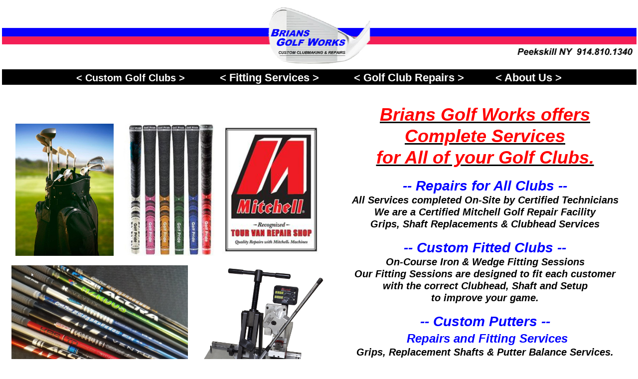

--- FILE ---
content_type: text/html
request_url: https://www.briansgolfworks.com/
body_size: 3507
content:

<!DOCTYPE HTML PUBLIC "-//W3C//DTD HTML 4.01 Transitional//EN" "http://www.w3.org/TR/html4/loose.dtd">
<html>
<head>
<title>Home</title>
<meta http-equiv="Content-Type" content="text/html; charset=ISO-8859-1">
<meta name="Generator" content="NetObjects (http://NetObjects.com)">
<script src="./scripts/interval_handle.js" type="text/javascript"></script>
<script src="./scripts/rotating_picture.js" type="text/javascript"></script>
<link rel="stylesheet" type="text/css" href="./fusion.css">
<link rel="stylesheet" type="text/css" href="./style.css">
<link rel="stylesheet" type="text/css" href="./site.css">
</head>
<body style="background-color: rgb(255,255,255); margin: 0px;" class="nof-centerBody">
  <div align="center">
    <table border="0" cellspacing="0" cellpadding="0">
      <tr>
        <td>
          <table border="0" cellspacing="0" cellpadding="0">
            <tr valign="top" align="left">
              <td width="1273">
                <table id="Table1" border="0" cellspacing="0" cellpadding="0" width="100%" style="border-left-color: rgb(255,255,255); border-left-style: solid; border-top-color: rgb(255,255,255); border-top-style: solid; border-right-color: rgb(255,255,255); border-right-style: solid; border-bottom-color: rgb(255,255,255); border-bottom-style: solid; height: 2549px;">
                  <tr>
                    <td colspan="2" style="background-color: rgb(255,255,255);" id="Cell577">
                      <p style="margin-bottom: 0px;"><a name="HomeTopofPage"></a><img id="Picture155" height="139" width="1273" src="./Website-Header-Banner4.jpg" vspace="0" hspace="0" align="top" border="0" alt="Website Header Banner4" title="Website Header Banner4"></p>
                    </td>
                  </tr>
                  <tr style="height: 17px;">
                    <td colspan="2" style="background-color: rgb(0,0,0);" id="Cell964">
                      <p style="text-align: center; margin-bottom: 0px;"><span style="font-family: Arial,Helvetica,Geneva,Sans-serif; font-size: 24px;"><a href="./Custom-Golf-Clubs/custom-golf-clubs.html"><span style="font-family: Arial,Helvetica,Geneva,Sans-serif; color: rgb(255,255,255);">&lt; Custom Golf Clubs &gt;</span></a><span style="font-size: 26px;">&nbsp;&nbsp;&nbsp;&nbsp;&nbsp;&nbsp;&nbsp;&nbsp;&nbsp; <a href="./Fitting-Services/fitting-services.html"><span style="font-family: Arial,Helvetica,Geneva,Sans-serif; font-size: 22px; color: rgb(255,255,255);">&lt; Fitting Services &gt;</span></a>&nbsp;&nbsp;&nbsp;&nbsp;&nbsp;&nbsp;&nbsp;&nbsp;&nbsp; <a href="./Golf-Club-Repairs/golf-club-repairs.html"><span style="font-family: Arial,Helvetica,Geneva,Sans-serif; font-size: 22px; color: rgb(255,255,255);">&lt; Golf Club Repairs &gt;</span></a>&nbsp;&nbsp;&nbsp;&nbsp;&nbsp;&nbsp;&nbsp;&nbsp; </span><a href="./About-Us/about-us.html"><span style="font-family: Arial,Helvetica,Geneva,Sans-serif; font-size: 22px; color: rgb(255,255,255);">&lt; About Us &gt;</span></a></span></p>
                    </td>
                  </tr>
                  <tr style="height: 14px;">
                    <td colspan="2" id="Cell965">
                      <p style="margin-bottom: 0px;">&nbsp;</p>
                    </td>
                  </tr>
                  <tr>
                    <td width="666" id="Cell1069">
                      <p style="margin-bottom: 0px;">&nbsp;</p>
                    </td>
                    <td width="607" id="Cell1068">
                      <p style="margin-bottom: 0px;">&nbsp;</p>
                    </td>
                  </tr>
                  <tr>
                    <td align="center" id="Cell1077">
                      <p><img id="Picture209" height="265" width="197" src="./Golf-Clubs2.jpg" vspace="0" hspace="0" align="top" border="0" alt="Golf Clubs2" title="Golf Clubs2">&nbsp;&nbsp;&nbsp;&nbsp; <img id="Picture215" height="265" width="182" src="./Golf-Pride-Grips.jpg" vspace="0" hspace="0" align="top" border="0" alt="Golf Pride Grips" title="Golf Pride Grips">&nbsp;&nbsp;&nbsp; <img id="Picture212" height="265" width="196" src="./MItchell-Tour-Van-Banner.jpg" vspace="0" hspace="0" align="top" border="0" alt="MItchell Tour Van Banner" title="MItchell Tour Van Banner"></p>
                      <p style="margin-bottom: 0px;"><img id="Picture211" height="265" width="354" src="./Wood-Shafts.jpg" vspace="0" hspace="0" align="top" border="0" alt="Wood Shafts" title="Wood Shafts">&nbsp; <img id="Picture213" height="265" width="265" src="./Mitchell-Digital-LL-Machine.png" vspace="0" hspace="0" align="top" border="0" alt="Mitchell Digital LL Machine" title="Mitchell Digital LL Machine"></p>
                    </td>
                    <td id="Cell1076">
                      <p style="text-align: center; margin-left: 30px; margin-right: 30px;"><b><i><u><span style="font-family: Arial,Helvetica,Geneva,Sans-serif; font-size: 36px; color: rgb(255,0,0); font-weight: bold;">Brians Golf Works offers Complete Services <br>for All of your Golf Clubs.</span></u></i></b></p>
                      <p style="text-align: center; margin-left: 30px; margin-right: 30px;"><b><i><span style="font-family: Arial,Helvetica,Geneva,Sans-serif; font-size: 28px; color: rgb(0,0,255); font-weight: bold;">-- Repairs for All Clubs --<br><span style="font-size: 20px; color: rgb(0,0,0);">All Services completed On-Site by Certified Technicians<br>We are a Certified Mitchell Golf Repair Facility<br>Grips, Shaft Replacements &amp; Clubhead Services</span></span></i></b></p>
                      <p style="text-align: center; margin-left: 30px; margin-right: 30px;"><b><i><span style="font-family: Arial,Helvetica,Geneva,Sans-serif; font-size: 28px; color: rgb(255,0,0); font-weight: bold;"><span style="color: rgb(0,0,255);">-- Custom Fitted Clubs --<br><span style="font-size: 20px; color: rgb(0,0,0);">On-Course Iron &amp; Wedge Fitting Sessions</span></span><br><span style="font-size: 20px; color: rgb(0,0,0);">Our Fitting Sessions are designed to fit each customer with the correct Clubhead, Shaft and Setup<br>&nbsp;to improve your game.&nbsp; </span></span></i></b></p>
                      <p style="text-align: center; margin-left: 30px; margin-right: 30px;"><b><i><span style="font-family: Arial,Helvetica,Geneva,Sans-serif; font-size: 28px; color: rgb(255,0,0); font-weight: bold;"><span style="color: rgb(0,0,255);">-- Custom Putters --<br>&nbsp;<span style="font-size: 24px;">Repairs and Fitting Services</span><br></span><span style="font-size: 20px; color: rgb(0,0,0);">Grips, Replacement Shafts &amp; Putter Balance Services.<br>We can Custom Fit your current Putter or build one to correctly fit you</span></span></i></b></p>
                      <p style="text-align: center; margin-left: 30px; margin-right: 30px; margin-bottom: 0px;"><b><i><span style="font-family: Arial,Helvetica,Geneva,Sans-serif; font-size: 20px; color: rgb(0,0,0); font-weight: bold;"></span></i></b><span style="font-size: 20px;"></span><b><i><span style="font-family: Arial,Helvetica,Geneva,Sans-serif; font-size: 24px; font-weight: bold;">Call <u>914-810-1340</u> to schedule an appointment</span></i></b><b><i><span style="font-family: Arial,Helvetica,Geneva,Sans-serif; font-size: 28px; font-weight: bold;"><br></span></i></b>&nbsp;</p>
                    </td>
                  </tr>
                  <tr>
                    <td colspan="2" id="Cell1073">
                      <p style="margin-bottom: 0px;">&nbsp;</p>
                    </td>
                  </tr>
                  <tr>
                    <td colspan="2" style="background-color: rgb(237,237,237);" id="Cell1082">
                      <p style="margin-bottom: 0px;">&nbsp;</p>
                    </td>
                  </tr>
                  <tr>
                    <td colspan="2" id="Cell1080">
                      <p style="margin-bottom: 0px;">&nbsp;</p>
                    </td>
                  </tr>
                  <tr align="center">
                    <td colspan="2" id="Cell1079">
                      <p style="margin-bottom: 0px;"><img id="Picture147" height="400" width="960" src="./Rory-Club-Fitting.jpg" vspace="0" hspace="0" align="top" border="0" alt="Rory Club Fitting" title="Rory Club Fitting"></p>
                    </td>
                  </tr>
                  <tr>
                    <td id="Cell1075">
                      <p style="margin-bottom: 0px;">&nbsp;</p>
                    </td>
                    <td id="Cell1074">
                      <p style="margin-bottom: 0px;">&nbsp;</p>
                    </td>
                  </tr>
                  <tr>
                    <td colspan="2" style="background-color: rgb(237,237,237);" id="Cell1065">
                      <p style="margin-bottom: 0px;">&nbsp;</p>
                    </td>
                  </tr>
                  <tr>
                    <td colspan="2" style="background-color: rgb(255,255,255);" id="Cell1052">
                      <p style="text-align: center;"><b><i><span style="font-family: Arial,Helvetica,Geneva,Sans-serif; font-size: 32px; color: rgb(255,0,0); font-weight: bold;"><br><span style="color: rgb(0,0,255);">Custom Putters by L.A.B. Golf, AXIS1 &amp; Tom Wishon Technology</span></span></i></b></p>
                      <p style="text-align: center;"><b><i><span style="font-family: Arial,Helvetica,Geneva,Sans-serif; font-size: 32px; color: rgb(255,0,0); font-weight: bold;"></span></i></b><b><i><span style="font-family: Arial,Helvetica,Geneva,Sans-serif; font-size: 20px; font-weight: bold;">L.A.B. Golf Directed Force 2.1 and MEZZ.1 Demo Putters are in stock!&nbsp; <br>All L.A.B. Putters are Custom Fitted.&nbsp; Come in and give them a try - You&#8217;ll be amazed at their balance and feel.</span></i></b></p>
                      <p style="text-align: center; margin-left: 40px; margin-right: 40px;"><b><i><span style="font-family: Arial,Helvetica,Geneva,Sans-serif; font-size: 20px; font-weight: bold;">AXIS1 Rose-B Demo Putters are in stock!&nbsp; <br>AXIS1 Putters are available in Mallet &amp; Anser Designs and are balanced with a forward Center of Gravity.</span></i></b></p>
                      <p style="text-align: center; margin-left: 40px; margin-right: 40px; margin-bottom: 0px;"><b><i><span style="font-family: Arial,Helvetica,Geneva,Sans-serif; font-size: 20px; font-weight: bold;">Wishon Cavity Black Series Putters are in stock<br>The Cavity Black Series are Traditional Putters in Anser and Mallet Designs.<br></span></i></b>&nbsp;</p>
                    </td>
                  </tr>
                  <tr>
                    <td colspan="2" style="background-color: rgb(237,237,237);" id="Cell1053">
                      <p style="margin-bottom: 0px;">&nbsp;</p>
                    </td>
                  </tr>
                  <tr>
                    <td colspan="2" id="Cell1055">
                      <p style="margin-bottom: 0px;">&nbsp;</p>
                    </td>
                  </tr>
                  <tr>
                    <td colspan="2" id="Cell987">
                      <p style="margin-bottom: 0px;">&nbsp;</p>
                    </td>
                  </tr>
                  <tr style="height: 434px;">
                    <td style="background-image: none; background-position: center;" id="Cell562">
                      <p style="text-align: center;"><span style="font-size: 28px;"><b><i><span style="font-family: Arial,Helvetica,Geneva,Sans-serif; color: rgb(0,0,255); font-weight: bold;">Custom Irons &amp; Woods from...<br>Wishon Golf, Alpha, ERG, <br></span></i></b><b><i><span style="font-family: Arial,Helvetica,Geneva,Sans-serif; color: rgb(102,153,51); font-weight: bold;"><span style="color: rgb(0,0,255);">&amp; Swing Science</span> </span></i></b></span><b><i><span style="font-family: Arial,Helvetica,Geneva,Sans-serif; font-size: 18px; font-weight: bold;"><br><br>Fitting Services for Irons and Putters.<br><br>Large Selection of New, Demo and Pre-Owned Clubs<br><br>Golf Club Sets Custom Designed for<br>&nbsp;Men, Women and Teen Golfers<br><br>All Repair and Custom Club Services are completed <br>In-House<br><br>Reshafting and Regripping Services for Clubs and Putters </span></i></b></p>
                      <p style="text-align: center; margin-left: 20px; margin-right: 20px; margin-bottom: 0px;"><b><i><span style="font-family: Arial,Helvetica,Geneva,Sans-serif; font-size: 18px; font-weight: bold;"></span></i></b><b><i><span style="color: rgb(192,192,192); font-weight: bold;"></span></i></b>&nbsp;</p>
                    </td>
                    <td id="Cell629">
                      <table width="100%" border="0" cellspacing="0" cellpadding="0">
                        <tr>
                          <td align="center"><img id="Picture149" height="408" width="607" src="./Golf-Shop---Overall.jpg" border="0" alt="Golf Shop - Overall" title="Golf Shop - Overall"></td>
                        </tr>
                      </table>
                    </td>
                  </tr>
                  <tr style="height: 19px;">
                    <td colspan="2" id="Cell993">
                      <p style="margin-bottom: 0px;">&nbsp;</p>
                    </td>
                  </tr>
                  <tr>
                    <td colspan="2" style="background-color: rgb(237,237,237);" id="Cell1059">
                      <p style="margin-bottom: 0px;">&nbsp;</p>
                    </td>
                  </tr>
                  <tr style="height: 19px;">
                    <td colspan="2" id="Cell981">
                      <p style="margin-bottom: 0px;">&nbsp;</p>
                    </td>
                  </tr>
                  <tr valign="middle" align="center">
                    <td colspan="2" align="center" id="Cell983">
                      <p style="margin-bottom: 0px;">&nbsp;<img id="Picture197" height="123" width="188" src="./LAB-golfl-ogo.png" vspace="0" hspace="0" align="top" border="0" alt="LAB golfl ogo" title="LAB golfl ogo">&nbsp;&nbsp;&nbsp;&nbsp; <img id="Picture202" height="125" width="108" src="./LAB-Mezz-1.jpg" vspace="0" hspace="0" align="top" border="0" alt="LAB Mezz 1" title="LAB Mezz 1">&nbsp; <b><i><span style="font-family: Arial,Helvetica,Geneva,Sans-serif; font-size: 24px; font-weight: bold;"> <img id="Picture214" height="125" width="121" src="./LAB-Mezz.1-Max.jpg" vspace="0" hspace="0" align="top" border="0" alt="LAB Mezz.1 Max" title="LAB Mezz.1 Max">&nbsp;&nbsp; <img id="Picture203" height="56" width="165" src="./Axis1-Logo.jpg" vspace="0" hspace="0" align="middle" border="0" alt="Axis1 Logo" title="Axis1 Logo">&nbsp;&nbsp;&nbsp; <img id="Picture206" height="125" width="153" src="./Axis1-Rose-1-Putter2.jpg" vspace="0" hspace="0" align="top" border="0" alt="Axis1 Rose-1 Putter2" title="Axis1 Rose-1 Putter2">&nbsp;&nbsp; <img id="Picture205" height="125" width="139" src="./Axis1-Tour-Putter.jpg" vspace="0" hspace="0" align="top" border="0" alt="Axis1 Tour Putter" title="Axis1 Tour Putter">&nbsp;&nbsp;&nbsp;&nbsp;&nbsp;&nbsp;&nbsp;&nbsp;&nbsp;&nbsp;&nbsp;&nbsp;&nbsp;&nbsp; </span></i></b></p>
                    </td>
                  </tr>
                  <tr>
                    <td colspan="2" id="Cell1056">
                      <p style="margin-bottom: 0px;">&nbsp;</p>
                    </td>
                  </tr>
                  <tr style="height: 19px;">
                    <td colspan="2" id="Cell985">
                      <p style="text-align: center; margin-bottom: 0px;"><b><i><span style="font-family: Arial,Helvetica,Geneva,Sans-serif; font-size: 24px; font-weight: bold;">Brians Golf Works is an Authorized L.A.B. &amp; AXIS1 Putter Dealer</span></i></b></p>
                    </td>
                  </tr>
                  <tr>
                    <td colspan="2" style="background-color: rgb(237,237,237);" id="Cell1061">
                      <p style="margin-bottom: 0px;">&nbsp;</p>
                    </td>
                  </tr>
                  <tr style="height: 19px;">
                    <td colspan="2" id="Cell989">
                      <p style="margin-bottom: 0px;">&nbsp;</p>
                    </td>
                  </tr>
                  <tr style="height: 329px;">
                    <td colspan="2" id="Cell529">
                      <table width="100%" border="0" cellspacing="0" cellpadding="0">
                        <tr>
                          <td align="center"><!-- Comment out Fusion's HTML IMG tag<img id="RotatingPicture2" height="310" width="702" src="./rotatingpicture.gif" border="0" alt="">--> 
<script type="text/javascript"> 
  var var_1648917576560 = new RotatingPicture(); 
 var_1648917576560.init("1648917576560",702,310,4000,false,true);
var_1648917576560.Pics[0] = new Picture("./Wishon-Collage.jpg","","");
var_1648917576560.Pics[1] = new Picture("./Alpha-Banner.jpg","","");
var_1648917576560.Pics[2] = new Picture("./Swing-Science-Fitting-Center---Black.jpg","","");
var_1648917576560.Pics[3] = new Picture("./Scotty-Cameron-Repair2.jpg","","");
var_1648917576560.Pics[4] = new Picture("./Banner---Iron-Services.jpg","","");
var_1648917576560.Pics[5] = new Picture("./Banner---ERG-Irons---Large.jpg","","");
var_1648917576560.Pics[6] = new Picture("./MItchell-Banner-2-Machines.jpg","","");
var_1648917576560.Pics[7] = new Picture("./UST-Mamiya-Certified-Dealer.jpg","","");
var_1648917576560.Pics[8] = new Picture("./Club-Fitting-on-Course.jpg","","");
var_1648917576560.Pics[9] = new Picture("./Golf-Shaft-Replacement-Services.jpg","","");
var_1648917576560.Pics[10] = new Picture("./Banner---Travel-Cases---Large.jpg","","");
</script>
<div ID="RotatingPictureDiv1648917576560" style="overflow: hidden;" onClick="var_1648917576560.goClick();">
<table width="100%" border="0" cellpadding="0" cellspacing="0">
<tr><td align="center" valign="middle">
<img ID="RotatingPictureImg1648917576560" alt="" src="">
</td></tr>
</table>
</div><script type="text/javascript">
var_1648917576560.show();
</script><script type="text/javascript">
hi.addHandle(var_1648917576560.Interval, "var_1648917576560.rotate()");
</script></td>
                        </tr>
                      </table>
                    </td>
                  </tr>
                  <tr style="height: 19px;">
                    <td colspan="2" id="Cell701">
                      <p style="margin-bottom: 0px;">&nbsp;</p>
                    </td>
                  </tr>
                  <tr style="height: 19px;">
                    <td colspan="2" style="background-color: rgb(237,237,237);" id="Cell997">
                      <p style="margin-bottom: 0px;">&nbsp;</p>
                    </td>
                  </tr>
                  <tr style="height: 19px;">
                    <td colspan="2" id="Cell995">
                      <p style="margin-bottom: 0px;">&nbsp;</p>
                    </td>
                  </tr>
                  <tr style="height: 32px;">
                    <td colspan="2" id="Cell525">
                      <p style="text-align: center; margin-bottom: 0px;"><b><i><span style="font-size: 28px; color: rgb(0,0,0); font-weight: bold; background-color: rgb(237,237,238);">Brians Golf Works is an Authorized Dealer For...</span></i></b></p>
                    </td>
                  </tr>
                  <tr>
                    <td colspan="2" id="Cell526">
                      <p style="margin-bottom: 0px;">&nbsp;</p>
                    </td>
                  </tr>
                  <tr align="center">
                    <td colspan="2" id="Cell521">
                      <p style="margin-bottom: 0px;"><img id="Picture156" height="40" width="140" src="./Alpha-White-Logo.jpg" vspace="0" hspace="0" align="top" border="0" alt="Alpha White Logo" title="Alpha White Logo">&nbsp;&nbsp;&nbsp; <img id="Picture163" height="40" width="311" src="./Wishon-Golf---long-2.jpg" vspace="0" hspace="0" align="top" border="0" alt="Wishon Golf - long 2" title="Wishon Golf - long 2">&nbsp;&nbsp;&nbsp; <img id="Picture165" height="40" width="257" src="./Swing-Science---white.jpg" vspace="0" hspace="0" align="top" border="0" alt="Swing Science - white" title="Swing Science - white">&nbsp;&nbsp; <img id="Picture193" height="40" width="133" src="./Eagle-Rebirth-Golf-Logo1.jpg" vspace="0" hspace="0" align="top" border="0" alt="Eagle Rebirth Golf Logo1" title="Eagle Rebirth Golf Logo1"></p>
                    </td>
                  </tr>
                  <tr>
                    <td colspan="2" id="Cell524">
                      <p style="margin-bottom: 0px;">&nbsp;</p>
                    </td>
                  </tr>
                  <tr align="center">
                    <td colspan="2" id="Cell522">
                      <p style="margin-bottom: 0px;"><img id="Picture166" height="40" width="109" src="./KBS-Logo---white.jpg" vspace="0" hspace="0" align="top" border="0" alt="KBS Logo - white" title="KBS Logo - white">&nbsp;<img id="Picture110" height="40" width="152" src="./UST-Mamiya.png" vspace="0" hspace="5" align="middle" border="0" alt="UST Mamiya" title="UST Mamiya">&nbsp;&nbsp; <img id="Picture167" height="40" width="155" src="./True-Temper-Logo.jpg" vspace="0" hspace="0" align="top" border="0" alt="True Temper Logo" title="True Temper Logo">&nbsp;&nbsp; <img id="Picture174" height="40" width="184" src="./Mitsubishi---short-white.jpg" vspace="0" hspace="0" align="middle" border="0" alt="Mitsubishi - short white" title="Mitsubishi - short white">&nbsp; <img id="Picture173" height="40" width="194" src="./Nippon-Shaft1.jpg" vspace="0" hspace="0" align="top" border="0" alt="Nippon Shaft1" title="Nippon Shaft1">&nbsp;&nbsp; <img id="Picture170" height="40" width="106" src="./ACCRA.jpg" vspace="0" hspace="0" align="top" border="0" alt="ACCRA" title="ACCRA">&nbsp; <img id="Picture152" height="40" width="216" src="./Grafalloy.jpg" vspace="0" hspace="0" align="middle" border="0" alt="Grafalloy" title="Grafalloy">&nbsp;&nbsp;&nbsp; </p>
                    </td>
                  </tr>
                  <tr>
                    <td colspan="2" id="Cell523">
                      <p style="margin-bottom: 0px;">&nbsp;</p>
                    </td>
                  </tr>
                  <tr align="center">
                    <td colspan="2" id="Cell969">
                      <p style="margin-bottom: 0px;">&nbsp;<img id="Picture178" height="40" width="158" src="./LAB-Golf-Logo-2---Horoz.jpg" vspace="0" hspace="0" align="top" border="0" alt="LAB Golf Logo 2 - Horoz" title="LAB Golf Logo 2 - Horoz">&nbsp;&nbsp; <img id="Picture207" height="40" width="126" src="./Axis1-Logo.jpg" vspace="0" hspace="0" align="top" border="0" alt="Axis1 Logo" title="Axis1 Logo">&nbsp;&nbsp; <img id="Picture208" height="40" width="136" src="./Graphite-Design-Logo.jpg" vspace="0" hspace="0" align="top" border="0" alt="Graphite Design Logo" title="Graphite Design Logo"></p>
                    </td>
                  </tr>
                  <tr>
                    <td colspan="2" id="Cell971">
                      <p style="margin-bottom: 0px;">&nbsp;</p>
                    </td>
                  </tr>
                  <tr>
                    <td colspan="2" id="Cell569">
                      <p style="margin-bottom: 0px;">&nbsp;</p>
                    </td>
                  </tr>
                  <tr align="center">
                    <td colspan="2" id="Cell570">
                      <p style="color: rgb(246,250,243); text-align: center; margin-bottom: 0px;"><b><i><span style="font-family: Arial,Helvetica,Geneva,Sans-serif; font-size: 20px; font-weight: bold; background-color: rgb(192,192,192);"><a href="./index.html"><span style="font-size: 22px; color: rgb(246,250,243); background-color: rgb(0,0,0);">&lt; <b><i><span style="font-family: Arial,Helvetica,Geneva,Sans-serif; font-weight: bold;">TOP OF PAGE</span></i></b> &gt;</span></a></span></i></b></p>
                    </td>
                  </tr>
                  <tr>
                    <td colspan="2" id="Cell967">
                      <p style="margin-bottom: 0px;">&nbsp;</p>
                    </td>
                  </tr>
                  <tr>
                    <td colspan="2" style="background-color: rgb(0,0,0);" id="Cell571">
                      <p style="text-align: center; margin-bottom: 0px;"><span style="font-family: Arial,Helvetica,Geneva,Sans-serif; font-size: 24px;"><a href="./Custom-Golf-Clubs/custom-golf-clubs.html"><span style="font-family: Arial,Helvetica,Geneva,Sans-serif; color: rgb(255,255,255);">&lt; Custom Golf Clubs &gt;</span></a><span style="font-size: 26px;">&nbsp;&nbsp;&nbsp;&nbsp;&nbsp;&nbsp;&nbsp;&nbsp;&nbsp; <a href="./Fitting-Services/fitting-services.html"><span style="font-family: Arial,Helvetica,Geneva,Sans-serif; font-size: 22px; color: rgb(255,255,255);">&lt; Fitting Services &gt;</span></a>&nbsp;&nbsp;&nbsp;&nbsp;&nbsp;&nbsp;&nbsp;&nbsp;&nbsp; <a href="./Golf-Club-Repairs/golf-club-repairs.html"><span style="font-family: Arial,Helvetica,Geneva,Sans-serif; font-size: 22px; color: rgb(255,255,255);">&lt; Golf Club Repairs &gt;</span></a>&nbsp;&nbsp;&nbsp;&nbsp;&nbsp;&nbsp;&nbsp;&nbsp; </span><a href="./About-Us/about-us.html"><span style="font-family: Arial,Helvetica,Geneva,Sans-serif; font-size: 22px; color: rgb(255,255,255);">&lt; About Us &gt;</span></a></span></p>
                    </td>
                  </tr>
                  <tr>
                    <td colspan="2" id="Cell575">
                      <p style="margin-bottom: 0px;">&nbsp;</p>
                    </td>
                  </tr>
                  <tr>
                    <td colspan="2" id="Cell515">
                      <p style="text-align: center; margin-bottom: 0px;"><b><i><span style="font-family: Arial,Helvetica,Geneva,Sans-serif; font-size: 24px; color: rgb(8,0,254); font-weight: bold;">Brians Golf Works</span></i></b></p>
                    </td>
                  </tr>
                  <tr align="center">
                    <td colspan="2" align="center" id="Cell274">
                      <p style="text-align: center; margin-bottom: 0px;"><b><i><span style="font-family: Arial,Helvetica,Geneva,Sans-serif; font-size: 20px; color: rgb(8,0,254); font-weight: bold;"><span style="font-weight: normal;">Peekskill NY 10566</span>&nbsp; </span></i></b></p>
                    </td>
                  </tr>
                  <tr>
                    <td colspan="2" align="center" id="Cell516">
                      <p style="text-align: center; margin-bottom: 0px;"><span style="color: rgb(8,0,254);"><b><i><span style="font-family: Arial,Helvetica,Geneva,Sans-serif; font-size: 20px; font-weight: bold;">&nbsp;914-810-1340</span></i></b></span></p>
                    </td>
                  </tr>
                  <tr>
                    <td colspan="2" id="Cell541">
                      <p style="margin-bottom: 0px;">&nbsp;</p>
                    </td>
                  </tr>
                  <tr>
                    <td id="Cell1062">
                      <p style="margin-bottom: 0px;">&nbsp;</p>
                    </td>
                    <td id="Cell1063">
                      <p style="margin-bottom: 0px;">&nbsp;</p>
                    </td>
                  </tr>
                </table>
              </td>
            </tr>
          </table>
        </td>
      </tr>
    </table>
  </div>
</body>
</html>
 

--- FILE ---
content_type: text/css
request_url: https://www.briansgolfworks.com/style.css
body_size: 1202
content:
/* Text */
BODY {	font-family : Arial;
	font-size : 16px}

/* Forms */
.nof_formsHandler_label{  
  display: block;
  white-space: nowrap;
  text-align: right;
  padding-left: 5px;
  cursor: pointer
}
.nof_formsHandler_input_button{
  margin-right: 5px
}
.nof_formsHandler_input_reset{
  margin-right: 5px
}
.nof_formsHandler_input_submit{ 
  margin-right: 5px
}
.nof_formsHandler_errorText{  
  color: rgb(255,0,0)
}
.nof_formsHandler_successText{  
  font-weight: bold;
  width: 100%;
  display: block;
  text-align: center;
  background-color: rgb(255,204,0);
  padding: 3px
}
.nof_formsHandler_text{ 
  font-family: Arial;
  font-size: 13px
}
.nof_formsHandler_link{ 
  color: rgb(31,75,140);
  font-size: 13px;
  font-weight: bold;
  text-decoration: none
}
.nof_formsHandler_header{ 
  background-color: rgb(173,199,238);
  border: 2px solid rgb(127,186,243);
  padding: 5px
}
.nof_formsHandler_footer{ 
  background-color: rgb(173,199,238);
  border: 2px solid rgb(127,186,243);
  padding: 2px
}
.nof_formsHandler_contentCell{
  padding: 2px
}
.nof_formsHandler_columnHeadingRow{ 
  background-color: rgb(211,208,208);
  padding: 3px;
  font-weight: bold
}
.nof_formsHandler_textarea{ 
   font-size: 13px;
  font-family: Arial
}
.nof_formsHandler_heading{  
  font-weight: bold;
  color: rgb(58,58,85);
  font-size: 14px
}
.nof_formsHandler_content{  
  background-color: rgb(237,237,237);
  padding: 2px;
  border-left: 2px solid rgb(127,186,243);
  border-right: 2px solid rgb(127,186,243)
}

/* Email Page */
.nof_emailPage_label{  
  display: block;
  white-space: nowrap;
  text-align: right;
  padding-left: 5px;
  cursor: pointer
}
.nof_emailPage_input_button{
  margin-right: 5px
}
.nof_emailPage_input_reset{
  margin-right: 5px
}
.nof_emailPage_input_submit{ 
  margin-right: 5px
}
.nof_emailPage_errorText{  
  color: rgb(255,0,0)
}
.nof_emailPage_text{ 
  font-family: Arial;
  font-size: 13px
}
.nof_emailPage_link{ 
  color: rgb(31,75,140);
  font-size: 13px;
  font-weight: bold;
  text-decoration: none
}
.nof_emailPage_header{ 
  background-color: rgb(173,199,238);
  border: 2px solid rgb(127,186,243);
  padding: 5px
}
.nof_emailPage_footer{ 
  background-color: rgb(173,199,238);
  border: 2px solid rgb(127,186,243);
  padding: 2px
}
.nof_emailPage_contentCell{
  padding: 2px
}
.nof_emailPage_columnHeadingRow{ 
  background-color: rgb(211,208,208);
  padding: 3px;
  font-weight: bold
}
.nof_emailPage_textarea{ 
   font-size: 13px;
  font-family: Arial
}
.nof_emailPage_heading{  
  font-weight: bold;
  color: rgb(58,58,85);
  font-size: 14px
}
.nof_emailPage_content{  
  background-color: rgb(237,237,237);
  padding: 2px;
  border-left: 2px solid rgb(127,186,243);
  border-right: 2px solid rgb(127,186,243)
}

/* Secure Site */
.nof_secureSite_label{  
  display: block;
  white-space: nowrap;
  text-align: right;
  padding-left: 5px;
  cursor: pointer
}
.nof_secureSite_input_button{
  margin-right: 5px
}
.nof_secureSite_input_reset{
  margin-right: 5px
}
.nof_secureSite_input_submit{ 
  margin-right: 5px
}
.nof_secureSite_errorText{  
  color: rgb(255,0,0)
}
.nof_secureSite_successText{  
  font-weight: bold;
  width: 100%;
  display: block;
  text-align: center;
  background-color: rgb(255,204,0);
  padding: 3px
}
.nof_secureSite_text{ 
  font-family: Arial;
  font-size: 13px
}
.nof_secureSite_link{ 
  color: rgb(31,75,140);
  font-size: 13px;
  font-weight: bold;
  text-decoration: none
}
.nof_secureSite_header{ 
  background-color: rgb(173,199,238);
  border: 2px solid rgb(127,186,243);
  padding: 5px
}
.nof_secureSite_footer{ 
  background-color: rgb(173,199,238);
  border: 2px solid rgb(127,186,243);
  padding: 2px
}
.nof_secureSite_contentCell{
  padding: 2px
}
.nof_secureSite_columnHeadingRow{ 
  background-color: rgb(211,208,208);
  padding: 3px;
  font-weight: bold
}
.nof_secureSite_heading{  
  font-weight: bold;
  color: rgb(58,58,85);
  font-size: 14px
}
.nof_secureSite_content{  
  background-color: rgb(237,237,237);
  padding: 2px;
  border-left: 2px solid rgb(127,186,243);
  border-right: 2px solid rgb(127,186,243)
}

/* New */
.nof_news_label{  
  display: block;
  white-space: nowrap;
  text-align: right;
  padding-left: 5px;
  cursor: pointer
}
.nof_news_input_button{
  margin-right: 5px
}
.nof_news_input_reset{
  margin-right: 5px
}
.nof_news_input_submit{ 
  margin-right: 5px
}
.nof_news_errorText{  
  color: rgb(255,0,0)
}
.nof_news_text{ 
  font-family: Arial;
  font-size: 13px
}
.nof_news_link{ 
  color: rgb(31,75,140);
  font-size: 13px;
  font-weight: bold;
  text-decoration: none
}
.nof_news_header{ 
  background-color: rgb(173,199,238);
  border: 2px solid rgb(127,186,243);
  padding: 5px
}
.nof_news_footer{ 
  background-color: rgb(173,199,238);
  border: 2px solid rgb(127,186,243);
  padding: 2px
}
.nof_news_contentCell{
  padding: 2px
}
.nof_news_columnHeadingRow{ 
  background-color: rgb(211,208,208);
  padding: 3px;
  font-weight: bold
}
.nof_news_textarea{ 
   font-size: 13px;
  font-family: Arial
}
.nof_news_heading{  
  font-weight: bold;
  color: rgb(58,58,85);
  font-size: 14px
}
.nof_news_content{  
  background-color: rgb(237,237,237);
  padding: 2px;
  border-left: 2px solid rgb(127,186,243);
  border-right: 2px solid rgb(127,186,243)
}
.nof_news_author{ 
  font-style: italic
}
.nof_news_date{ 
  font-weight: bold;
  color: rgb(153,153,153)
}
.nof_news_title{
  font-size: 16px;
  font-weight: bold;
  margin: 0px
}
.nof_news_message{
  margin: 0px
}
.nof_news_maxPicSize{
  font-size: 10px;
  padding-left: 5px;
  white-space: nowrap
}

/* FAQ */
.nof_faq_label{  
  display: block;
  white-space: nowrap;
  text-align: right;
  padding-left: 5px;
  cursor: pointer
}
.nof_faq_input_button{
  margin-right: 5px
}
.nof_faq_input_reset{
  margin-right: 5px
}
.nof_faq_input_submit{ 
  margin-right: 5px
}
.nof_faq_select{
  margin-right: 5px
}
.nof_faq_text{ 
  font-family: Arial;
  font-size: 13px
}
.nof_faq_link{ 
  color: rgb(31,75,140);
  font-size: 13px;
  font-weight: bold;
  text-decoration: none
}
.nof_faq_header{ 
  background-color: rgb(173,199,238);
  border: 2px solid rgb(127,186,243);
  padding: 5px
}
.nof_faq_footer{ 
  background-color: rgb(173,199,238);
  border: 2px solid rgb(127,186,243);
  padding: 2px
}
.nof_faq_contentCell{
  padding: 2px
}
.nof_faq_columnHeadingRow{ 
  background-color: rgb(211,208,208);
  padding: 3px;
  font-weight: bold
}
.nof_faq_textarea{ 
   font-size: 13px;
  font-family: Arial
}
.nof_faq_heading{  
  font-weight: bold;
  color: rgb(58,58,85);
  font-size: 14px
}
.nof_faq_content{  
  background-color: rgb(237,237,237);
  padding: 2px;
  border-left: 2px solid rgb(127,186,243);
  border-right: 2px solid rgb(127,186,243)
}
.nof_faq_categoryBlock{
  padding-top: 5px;
  padding-bottom: 5px
}
.nof_faq_category{
  font-size: 14px
}
.nof_faq_question{
  font-size: 16px;
  font-weight: bold
}

/* Guestbook */
.nof_guestbook_label{  
  display: block;
  white-space: nowrap;
  text-align: right;
  padding-left: 5px;
  cursor: pointer
}
.nof_guestbook_input_button{
  margin-right: 5px
}
.nof_guestbook_input_reset{
  margin-right: 5px
}
.nof_guestbook_input_submit{ 
  margin-right: 5px
}
.nof_guestbook_select{
  margin-right: 5px
}
.nof_guestbook_text{ 
  font-family: Arial;
  font-size: 13px
}
.nof_guestbook_link{ 
  color: rgb(31,75,140);
  font-size: 13px;
  font-weight: bold;
  text-decoration: none
}
.nof_guestbook_header{ 
  background-color: rgb(173,199,238);
  border: 2px solid rgb(127,186,243);
  padding: 5px
}
.nof_guestbook_footer{ 
  background-color: rgb(173,199,238);
  border: 2px solid rgb(127,186,243);
  padding: 2px
}
.nof_guestbook_contentCell{
  padding: 2px
}
.nof_guestbook_columnHeadingRow{ 
  background-color: rgb(211,208,208);
  padding: 3px;
  font-weight: bold
}
.nof_guestbook_textarea{ 
   font-size: 13px;
  font-family: Arial
}
.nof_guestbook_heading{  
  font-weight: bold;
  color: rgb(58,58,85);
  font-size: 14px
}
.nof_guestbook_content{  
  background-color: rgb(237,237,237);
  padding: 2px;
  border-left: 2px solid rgb(127,186,243);
  border-right: 2px solid rgb(127,186,243)
}
.nof_guestbook_required{
  color: rgb(255,0,0)
}
.nof_guestbook_textLabel{
  font-weight: bold
}
.nof_guestbook_formInstructions{
  font-size: 10px
}

/* Testimonials */
.nof_testimonials_label{  
  display: block;
  white-space: nowrap;
  text-align: right;
  padding-left: 5px;
  cursor: pointer
}
.nof_testimonials_input_button{
  margin-right: 5px
}
.nof_testimonials_input_reset{
  margin-right: 5px
}
.nof_testimonials_input_submit{ 
  margin-right: 5px
}
.nof_testimonials_text{ 
  font-family: Arial;
  font-size: 13px
}
.nof_testimonials_link{ 
  color: rgb(31,75,140);
  font-size: 13px;
  font-weight: bold;
  text-decoration: none
}
.nof_testimonials_header{ 
  background-color: rgb(173,199,238);
  border: 2px solid rgb(127,186,243);
  padding: 5px
}
.nof_testimonials_footer{ 
  background-color: rgb(173,199,238);
  border: 2px solid rgb(127,186,243);
  padding: 2px
}
.nof_testimonials_contentCell{
  padding: 2px
}
.nof_testimonials_columnHeadingRow{ 
  background-color: rgb(211,208,208);
  padding: 3px;
  font-weight: bold
}
.nof_testimonials_textarea{ 
   font-size: 13px;
  font-family: Arial
}
.nof_testimonials_heading{  
  font-weight: bold;
  color: rgb(58,58,85);
  font-size: 14px
}
.nof_testimonials_content{  
  background-color: rgb(237,237,237);
  padding: 2px;
  border-left: 2px solid rgb(127,186,243);
  border-right: 2px solid rgb(127,186,243)
}
.nof_testimonials_maxPicSize{
  font-size : 10px;
  padding-left : 5px;
  white-space : nowrap
}
.nof_testimonials_author{
  white-space : nowrap;
  font-style : italic;
  margin-right : 5px
}
.nof_testimonials_testimonial{
  font-weight : bold;
  font-size : 16px;
  margin : 0px
}
.nof_testimonials_date{
  font-weight : bold;
  color : rgb(153,153,153)
}
.nof_testimonials_description{
  margin : 0px
}
.nof_testimonials_required{
  color : rgb(255,0,0)
}
.nof_testimonials_successText{  
  font-weight: bold;
  width: 100%;
  display: block;
  text-align: center;
  background-color: rgb(255,204,0);
  padding: 3px
}

.nof_EmptyStyleBanners1-Default{
font-family:verdana; font-size:29px; font-weight:700; font-style:normal; color:#000000 
}

.nof_EmptyStyleNavbar4-Regular{
font-family:Arial; font-size:20px; font-weight:700; font-style:normal; color:rgb(0,0,0) 
}

.nof_EmptyStyleNavbar5-Rollover{
font-family:Arial; font-size:20px; font-weight:700; font-style:normal; color:rgb(255,0,0) 
}

.nof_EmptyStyleNavbar6-Highlighted{
font-family:Arial; font-size:20px; font-weight:700; font-style:normal; color:rgb(255,0,0) 
}

.nof_EmptyStyleNavbar7-HighlightedRollover{
font-family:Arial; font-size:20px; font-weight:700; font-style:normal; color:rgb(255,0,0) 
}

.nof_EmptyStyleNavbar9-Regular{
font-family:verdana; font-size:13px; font-weight:700; font-style:normal; color:#5e5d5c 
}

.nof_EmptyStyleNavbar10-Rollover{
font-family:verdana; font-size:13px; font-weight:700; font-style:normal; color:#186ed1 
}

.nof_EmptyStyleNavbar11-Highlighted{
font-family:verdana; font-size:13px; font-weight:700; font-style:normal; color:#535251 
}

.nof_EmptyStyleNavbar12-HighlightedRollover{
font-family:verdana; font-size:13px; font-weight:700; font-style:normal; color:#186ed1 
}


P {
	font-family: Arial,                       Helvetica,                       Geneva,                       Sans-serif;
	font-size : 16px
}

UL {
	font-family: Arial,                       Helvetica,                       Geneva,                       Sans-serif;
	font-size : 16px
}

.TextObject{
	font-family: Arial;
	font-size : 16px
}

.TextNavBar{
	font-family: Arial;
	font-size : 20px;
	font-weight : bold;
	font-style : italic;
	white-space : nowrap
}

A {
	font-family: Arial;
	font-size : 20px;
	font-weight : bold;
	font-style : normal;
	text-decoration : none;
	color : rgb(0,0,0)
}

A:visited {
	font-family: Arial;
	font-size : 20px;
	font-weight : bold;
	font-style : normal;
	text-decoration : none;
	color : rgb(0,0,0)
}

A:active {
	font-family: Arial;
	font-size : 20px;
	font-weight : bold;
	font-style : italic;
	color : rgb(255,255,255)
}

A:hover {
	font-family: Arial;
	font-size : 20px;
	font-weight : bold;
	font-style : italic;
	color : rgb(7,65,235)
}

H1 {
	font-family: Arial,                       Helvetica,                       Geneva,                       Sans-serif;
	font-size : 24px
}

H2 {
	font-family: Arial,                       Helvetica,                       Geneva,                       Sans-serif;
	font-size : 20px
}
.nof_EmptyStyleNavbar21-Regular{
font-family:Arial; font-size:13px; font-weight:700; font-style:normal; color:#5e5d5c 
}

.nof_EmptyStyleNavbar22-Rollover{
font-family:Arial; font-size:13px; font-weight:700; font-style:normal; color:#186ed1 
}


--- FILE ---
content_type: text/javascript
request_url: https://www.briansgolfworks.com/scripts/interval_handle.js
body_size: 308
content:
/* the master interval is the interval between 2 handleInterval function executions
* specified in miliseconds
* WARNING: all other intervals must be multiples of masterInterval
*/
var masterInterval = 1000;

/*      Definition of handle class
*  it keeps 3 values:
*  Interval - the interval for the component
*  functionName - the name of the rotation function
*  counter - internaly used for calling the rotating function at the right time
*/
function handle(interval, functionName){
  this.Interval = interval;
  this.functionName = functionName;
  this.counter = interval;
}

/*     Definition of handleInterval class
*  addHandle - adds another rotating picture rotate function to handle
*  handleInterval - checks the counters of all handlers and if time then calls 
*                  the specified rotating picture function
*/
function handleInterval(){
  this.handles = new Array();
  
  this.addHandle = function addHandle(interval, functionName){
    this.handles[ this.handles.length ] = new handle( interval, functionName );
  }
  this.handleInterval = function handleInterval()
  {
    var i;
    for(i = 0 ; i < this.handles.length ; i++ )
    {
      this.handles[i].counter -= masterInterval;
      if ( this.handles[i].counter == 0 )
      {
        this.handles[i].counter = this.handles[i].Interval;
        eval(this.handles[i].functionName);
      }
    }
  }
}

hi = new handleInterval();
window.setInterval("hi.handleInterval()", masterInterval);


--- FILE ---
content_type: text/javascript
request_url: https://www.briansgolfworks.com/scripts/rotating_picture.js
body_size: 872
content:
/*      Definition of Picture class
*  function getPictureAlt - returns the alt_text of the picture
*  function getPicture - returns the picture
*  function getPictureLink - returns the link of the picture
*/
function Picture(pic, picture_link, picture_alt) {
  this.Pic = new Image();
  this.Pic.src = pic;
  this.PictureLink = picture_link;
  this.PictureAlt = picture_alt;
  
  this.getPictureAlt = function getPictureAlt() {
    return this.PictureAlt;
  }
   
  this.getPicture = function getPicture() {
    return this.Pic;
  }
  
  this.getPictureLink = function getPictureLink() {
    return this.PictureLink;
  }
}

/*    Definition of Rotating Picture Class
*  function show - displays the initial picture, sets the size of the Div and starts the rotation process
*  function rotate - changes the picture according to parameteres
*/
function RotatingPicture(){

this.init = function init(id, width, height, interval, randomize, scale){
  this.Width = width;
  this.Height = height;
  this.Interval = interval;
  this.Randomize = randomize;
  this.Scale = scale;
  this.currentPic = 0;
  this.ID = id;
  this.Pics = new Array();
 }

this.show = function show(){
    //checks if there are any picture files
   if (this.Pics.length == 0){
     //window.alert(this.ID + " No pictures");
     var rpImg = document.getElementById( "RotatingPictureImg" + this.ID );
     rpImg.width = 0;
     rpImg.height = 0;
     this.Interval = 1;
   }else
   {
  var rpDiv = document.getElementById( "RotatingPictureDiv" + this.ID );
  rpDiv.style.width = this.Width;
  rpDiv.style.height = this.Height;
  this.currentPic = -1;
  this.rotate();      
  }
 }

this.rotate = function rotate(){
   var rpImg = document.getElementById( "RotatingPictureImg" + this.ID );
   var rpDiv = document.getElementById( "RotatingPictureDiv" + this.ID );
   //checks if there are any picture files
   if (this.Pics.length != 0){
   
   //if (this.Pics.length == 1 && rpImg.src == ""){
   //  return;
   //}
   if (this.Randomize == false){
     //checks if the last image is shown
     if(this.currentPic<this.Pics.length-1)
        this.currentPic++;
        else
        this.currentPic = 0;
   }
   else{
     var s = this.currentPic;
     
     //generates random values until they are different from currentPic - so that a different picture is shown
     do
       s = Math.floor(Math.random() * this.Pics.length);
     while(s == this.currentPic || s >= this.Pics.length)
     this.currentPic = s;
   }
   
   
   // if picture has link then set pointer to hand, else set pointer to default
   if ( this.Pics[ this.currentPic ].getPictureLink() != "" )
       rpDiv.style.cursor = "pointer";
    else
       rpDiv.style.cursor = "default";
       
   // if picture has alt then set picture alt
   if ( this.Pics[ this.currentPic ].getPictureAlt() != "" ){
       rpImg.alt = this.Pics[ this.currentPic ].getPictureAlt();
       rpImg.title = this.Pics[ this.currentPic ].getPictureAlt();
   } else {
       rpImg.alt = "";
       rpImg.title = "";
   }   
       
   //if scale then resize picture
   if (this.Scale){
	var image_width = this.Pics[ this.currentPic ].getPicture().width;
	var image_height = this.Pics[ this.currentPic ].getPicture().height;

	if(image_width > this.Width || image_height > this.Height){

		var proc_width = 100 - (this.Width * 100 / image_width);
		var proc_height = 100 - (this.Height * 100 / image_height);
		var proc = proc_width;
		if(proc < proc_height){
			proc = proc_height;
		}
		//window.alert(this.Pics[ this.currentPic ].getPicture().src + ":" + proc);
		 rpImg.src = "";
		rpImg.width = image_width - (image_width * proc / 100);
		rpImg.height = image_height - (image_height * proc / 100);
	}
	else{
		rpImg.src = "";
		rpImg.width = image_width;
		rpImg.height = image_height;
	}
  }
  //set picture to currentPic
   rpImg.src = this.Pics[ this.currentPic ].getPicture().src;
   rpImg.align = "center";
 }
//function to handle the link on the picture
this.goClick = function goClick(){
  if ( this.Pics[ this.currentPic ].getPictureLink() != "" )
    window.location = this.Pics[ this.currentPic ].getPictureLink();
 } 
 }
}
